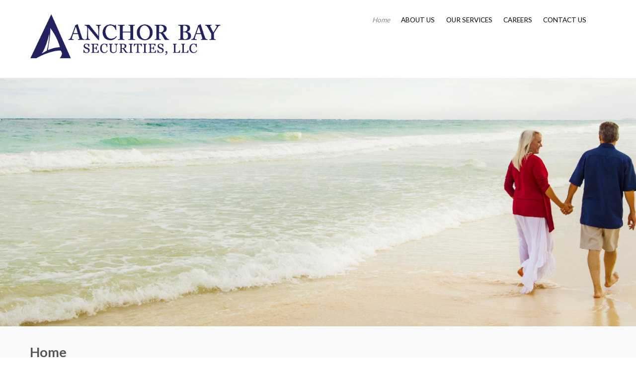

--- FILE ---
content_type: text/html; charset=UTF-8
request_url: http://anchorbaysecurities.com/
body_size: 11110
content:
<!DOCTYPE html>
<html lang="en-US">
<head>
<meta http-equiv="X-UA-Compatible" content="IE=edge">
<meta charset="UTF-8">
<meta name="viewport" content="width=device-width, initial-scale=1">
<link rel="profile" href="https://gmpg.org/xfn/11">
<link rel="pingback" href="http://anchorbaysecurities.com/xmlrpc.php">
<title>ANCHOR BAY SECURITIES, LLC</title>
<meta name='robots' content='noindex, nofollow' />
	<style>img:is([sizes="auto" i], [sizes^="auto," i]) { contain-intrinsic-size: 3000px 1500px }</style>
	<link rel='dns-prefetch' href='//fonts.googleapis.com' />
<link rel="alternate" type="application/rss+xml" title="ANCHOR BAY SECURITIES, LLC &raquo; Feed" href="http://anchorbaysecurities.com/?feed=rss2" />
<link rel="alternate" type="application/rss+xml" title="ANCHOR BAY SECURITIES, LLC &raquo; Comments Feed" href="http://anchorbaysecurities.com/?feed=comments-rss2" />
<script type="text/javascript">
/* <![CDATA[ */
window._wpemojiSettings = {"baseUrl":"https:\/\/s.w.org\/images\/core\/emoji\/16.0.1\/72x72\/","ext":".png","svgUrl":"https:\/\/s.w.org\/images\/core\/emoji\/16.0.1\/svg\/","svgExt":".svg","source":{"concatemoji":"http:\/\/anchorbaysecurities.com\/wp-includes\/js\/wp-emoji-release.min.js?ver=6.8.3"}};
/*! This file is auto-generated */
!function(s,n){var o,i,e;function c(e){try{var t={supportTests:e,timestamp:(new Date).valueOf()};sessionStorage.setItem(o,JSON.stringify(t))}catch(e){}}function p(e,t,n){e.clearRect(0,0,e.canvas.width,e.canvas.height),e.fillText(t,0,0);var t=new Uint32Array(e.getImageData(0,0,e.canvas.width,e.canvas.height).data),a=(e.clearRect(0,0,e.canvas.width,e.canvas.height),e.fillText(n,0,0),new Uint32Array(e.getImageData(0,0,e.canvas.width,e.canvas.height).data));return t.every(function(e,t){return e===a[t]})}function u(e,t){e.clearRect(0,0,e.canvas.width,e.canvas.height),e.fillText(t,0,0);for(var n=e.getImageData(16,16,1,1),a=0;a<n.data.length;a++)if(0!==n.data[a])return!1;return!0}function f(e,t,n,a){switch(t){case"flag":return n(e,"\ud83c\udff3\ufe0f\u200d\u26a7\ufe0f","\ud83c\udff3\ufe0f\u200b\u26a7\ufe0f")?!1:!n(e,"\ud83c\udde8\ud83c\uddf6","\ud83c\udde8\u200b\ud83c\uddf6")&&!n(e,"\ud83c\udff4\udb40\udc67\udb40\udc62\udb40\udc65\udb40\udc6e\udb40\udc67\udb40\udc7f","\ud83c\udff4\u200b\udb40\udc67\u200b\udb40\udc62\u200b\udb40\udc65\u200b\udb40\udc6e\u200b\udb40\udc67\u200b\udb40\udc7f");case"emoji":return!a(e,"\ud83e\udedf")}return!1}function g(e,t,n,a){var r="undefined"!=typeof WorkerGlobalScope&&self instanceof WorkerGlobalScope?new OffscreenCanvas(300,150):s.createElement("canvas"),o=r.getContext("2d",{willReadFrequently:!0}),i=(o.textBaseline="top",o.font="600 32px Arial",{});return e.forEach(function(e){i[e]=t(o,e,n,a)}),i}function t(e){var t=s.createElement("script");t.src=e,t.defer=!0,s.head.appendChild(t)}"undefined"!=typeof Promise&&(o="wpEmojiSettingsSupports",i=["flag","emoji"],n.supports={everything:!0,everythingExceptFlag:!0},e=new Promise(function(e){s.addEventListener("DOMContentLoaded",e,{once:!0})}),new Promise(function(t){var n=function(){try{var e=JSON.parse(sessionStorage.getItem(o));if("object"==typeof e&&"number"==typeof e.timestamp&&(new Date).valueOf()<e.timestamp+604800&&"object"==typeof e.supportTests)return e.supportTests}catch(e){}return null}();if(!n){if("undefined"!=typeof Worker&&"undefined"!=typeof OffscreenCanvas&&"undefined"!=typeof URL&&URL.createObjectURL&&"undefined"!=typeof Blob)try{var e="postMessage("+g.toString()+"("+[JSON.stringify(i),f.toString(),p.toString(),u.toString()].join(",")+"));",a=new Blob([e],{type:"text/javascript"}),r=new Worker(URL.createObjectURL(a),{name:"wpTestEmojiSupports"});return void(r.onmessage=function(e){c(n=e.data),r.terminate(),t(n)})}catch(e){}c(n=g(i,f,p,u))}t(n)}).then(function(e){for(var t in e)n.supports[t]=e[t],n.supports.everything=n.supports.everything&&n.supports[t],"flag"!==t&&(n.supports.everythingExceptFlag=n.supports.everythingExceptFlag&&n.supports[t]);n.supports.everythingExceptFlag=n.supports.everythingExceptFlag&&!n.supports.flag,n.DOMReady=!1,n.readyCallback=function(){n.DOMReady=!0}}).then(function(){return e}).then(function(){var e;n.supports.everything||(n.readyCallback(),(e=n.source||{}).concatemoji?t(e.concatemoji):e.wpemoji&&e.twemoji&&(t(e.twemoji),t(e.wpemoji)))}))}((window,document),window._wpemojiSettings);
/* ]]> */
</script>
<style id='wp-emoji-styles-inline-css' type='text/css'>

	img.wp-smiley, img.emoji {
		display: inline !important;
		border: none !important;
		box-shadow: none !important;
		height: 1em !important;
		width: 1em !important;
		margin: 0 0.07em !important;
		vertical-align: -0.1em !important;
		background: none !important;
		padding: 0 !important;
	}
</style>
<link rel='stylesheet' id='wp-block-library-css' href='http://anchorbaysecurities.com/wp-includes/css/dist/block-library/style.min.css?ver=6.8.3' type='text/css' media='all' />
<style id='classic-theme-styles-inline-css' type='text/css'>
/*! This file is auto-generated */
.wp-block-button__link{color:#fff;background-color:#32373c;border-radius:9999px;box-shadow:none;text-decoration:none;padding:calc(.667em + 2px) calc(1.333em + 2px);font-size:1.125em}.wp-block-file__button{background:#32373c;color:#fff;text-decoration:none}
</style>
<style id='global-styles-inline-css' type='text/css'>
:root{--wp--preset--aspect-ratio--square: 1;--wp--preset--aspect-ratio--4-3: 4/3;--wp--preset--aspect-ratio--3-4: 3/4;--wp--preset--aspect-ratio--3-2: 3/2;--wp--preset--aspect-ratio--2-3: 2/3;--wp--preset--aspect-ratio--16-9: 16/9;--wp--preset--aspect-ratio--9-16: 9/16;--wp--preset--color--black: #000000;--wp--preset--color--cyan-bluish-gray: #abb8c3;--wp--preset--color--white: #ffffff;--wp--preset--color--pale-pink: #f78da7;--wp--preset--color--vivid-red: #cf2e2e;--wp--preset--color--luminous-vivid-orange: #ff6900;--wp--preset--color--luminous-vivid-amber: #fcb900;--wp--preset--color--light-green-cyan: #7bdcb5;--wp--preset--color--vivid-green-cyan: #00d084;--wp--preset--color--pale-cyan-blue: #8ed1fc;--wp--preset--color--vivid-cyan-blue: #0693e3;--wp--preset--color--vivid-purple: #9b51e0;--wp--preset--gradient--vivid-cyan-blue-to-vivid-purple: linear-gradient(135deg,rgba(6,147,227,1) 0%,rgb(155,81,224) 100%);--wp--preset--gradient--light-green-cyan-to-vivid-green-cyan: linear-gradient(135deg,rgb(122,220,180) 0%,rgb(0,208,130) 100%);--wp--preset--gradient--luminous-vivid-amber-to-luminous-vivid-orange: linear-gradient(135deg,rgba(252,185,0,1) 0%,rgba(255,105,0,1) 100%);--wp--preset--gradient--luminous-vivid-orange-to-vivid-red: linear-gradient(135deg,rgba(255,105,0,1) 0%,rgb(207,46,46) 100%);--wp--preset--gradient--very-light-gray-to-cyan-bluish-gray: linear-gradient(135deg,rgb(238,238,238) 0%,rgb(169,184,195) 100%);--wp--preset--gradient--cool-to-warm-spectrum: linear-gradient(135deg,rgb(74,234,220) 0%,rgb(151,120,209) 20%,rgb(207,42,186) 40%,rgb(238,44,130) 60%,rgb(251,105,98) 80%,rgb(254,248,76) 100%);--wp--preset--gradient--blush-light-purple: linear-gradient(135deg,rgb(255,206,236) 0%,rgb(152,150,240) 100%);--wp--preset--gradient--blush-bordeaux: linear-gradient(135deg,rgb(254,205,165) 0%,rgb(254,45,45) 50%,rgb(107,0,62) 100%);--wp--preset--gradient--luminous-dusk: linear-gradient(135deg,rgb(255,203,112) 0%,rgb(199,81,192) 50%,rgb(65,88,208) 100%);--wp--preset--gradient--pale-ocean: linear-gradient(135deg,rgb(255,245,203) 0%,rgb(182,227,212) 50%,rgb(51,167,181) 100%);--wp--preset--gradient--electric-grass: linear-gradient(135deg,rgb(202,248,128) 0%,rgb(113,206,126) 100%);--wp--preset--gradient--midnight: linear-gradient(135deg,rgb(2,3,129) 0%,rgb(40,116,252) 100%);--wp--preset--font-size--small: 13px;--wp--preset--font-size--medium: 20px;--wp--preset--font-size--large: 36px;--wp--preset--font-size--x-large: 42px;--wp--preset--spacing--20: 0.44rem;--wp--preset--spacing--30: 0.67rem;--wp--preset--spacing--40: 1rem;--wp--preset--spacing--50: 1.5rem;--wp--preset--spacing--60: 2.25rem;--wp--preset--spacing--70: 3.38rem;--wp--preset--spacing--80: 5.06rem;--wp--preset--shadow--natural: 6px 6px 9px rgba(0, 0, 0, 0.2);--wp--preset--shadow--deep: 12px 12px 50px rgba(0, 0, 0, 0.4);--wp--preset--shadow--sharp: 6px 6px 0px rgba(0, 0, 0, 0.2);--wp--preset--shadow--outlined: 6px 6px 0px -3px rgba(255, 255, 255, 1), 6px 6px rgba(0, 0, 0, 1);--wp--preset--shadow--crisp: 6px 6px 0px rgba(0, 0, 0, 1);}:where(.is-layout-flex){gap: 0.5em;}:where(.is-layout-grid){gap: 0.5em;}body .is-layout-flex{display: flex;}.is-layout-flex{flex-wrap: wrap;align-items: center;}.is-layout-flex > :is(*, div){margin: 0;}body .is-layout-grid{display: grid;}.is-layout-grid > :is(*, div){margin: 0;}:where(.wp-block-columns.is-layout-flex){gap: 2em;}:where(.wp-block-columns.is-layout-grid){gap: 2em;}:where(.wp-block-post-template.is-layout-flex){gap: 1.25em;}:where(.wp-block-post-template.is-layout-grid){gap: 1.25em;}.has-black-color{color: var(--wp--preset--color--black) !important;}.has-cyan-bluish-gray-color{color: var(--wp--preset--color--cyan-bluish-gray) !important;}.has-white-color{color: var(--wp--preset--color--white) !important;}.has-pale-pink-color{color: var(--wp--preset--color--pale-pink) !important;}.has-vivid-red-color{color: var(--wp--preset--color--vivid-red) !important;}.has-luminous-vivid-orange-color{color: var(--wp--preset--color--luminous-vivid-orange) !important;}.has-luminous-vivid-amber-color{color: var(--wp--preset--color--luminous-vivid-amber) !important;}.has-light-green-cyan-color{color: var(--wp--preset--color--light-green-cyan) !important;}.has-vivid-green-cyan-color{color: var(--wp--preset--color--vivid-green-cyan) !important;}.has-pale-cyan-blue-color{color: var(--wp--preset--color--pale-cyan-blue) !important;}.has-vivid-cyan-blue-color{color: var(--wp--preset--color--vivid-cyan-blue) !important;}.has-vivid-purple-color{color: var(--wp--preset--color--vivid-purple) !important;}.has-black-background-color{background-color: var(--wp--preset--color--black) !important;}.has-cyan-bluish-gray-background-color{background-color: var(--wp--preset--color--cyan-bluish-gray) !important;}.has-white-background-color{background-color: var(--wp--preset--color--white) !important;}.has-pale-pink-background-color{background-color: var(--wp--preset--color--pale-pink) !important;}.has-vivid-red-background-color{background-color: var(--wp--preset--color--vivid-red) !important;}.has-luminous-vivid-orange-background-color{background-color: var(--wp--preset--color--luminous-vivid-orange) !important;}.has-luminous-vivid-amber-background-color{background-color: var(--wp--preset--color--luminous-vivid-amber) !important;}.has-light-green-cyan-background-color{background-color: var(--wp--preset--color--light-green-cyan) !important;}.has-vivid-green-cyan-background-color{background-color: var(--wp--preset--color--vivid-green-cyan) !important;}.has-pale-cyan-blue-background-color{background-color: var(--wp--preset--color--pale-cyan-blue) !important;}.has-vivid-cyan-blue-background-color{background-color: var(--wp--preset--color--vivid-cyan-blue) !important;}.has-vivid-purple-background-color{background-color: var(--wp--preset--color--vivid-purple) !important;}.has-black-border-color{border-color: var(--wp--preset--color--black) !important;}.has-cyan-bluish-gray-border-color{border-color: var(--wp--preset--color--cyan-bluish-gray) !important;}.has-white-border-color{border-color: var(--wp--preset--color--white) !important;}.has-pale-pink-border-color{border-color: var(--wp--preset--color--pale-pink) !important;}.has-vivid-red-border-color{border-color: var(--wp--preset--color--vivid-red) !important;}.has-luminous-vivid-orange-border-color{border-color: var(--wp--preset--color--luminous-vivid-orange) !important;}.has-luminous-vivid-amber-border-color{border-color: var(--wp--preset--color--luminous-vivid-amber) !important;}.has-light-green-cyan-border-color{border-color: var(--wp--preset--color--light-green-cyan) !important;}.has-vivid-green-cyan-border-color{border-color: var(--wp--preset--color--vivid-green-cyan) !important;}.has-pale-cyan-blue-border-color{border-color: var(--wp--preset--color--pale-cyan-blue) !important;}.has-vivid-cyan-blue-border-color{border-color: var(--wp--preset--color--vivid-cyan-blue) !important;}.has-vivid-purple-border-color{border-color: var(--wp--preset--color--vivid-purple) !important;}.has-vivid-cyan-blue-to-vivid-purple-gradient-background{background: var(--wp--preset--gradient--vivid-cyan-blue-to-vivid-purple) !important;}.has-light-green-cyan-to-vivid-green-cyan-gradient-background{background: var(--wp--preset--gradient--light-green-cyan-to-vivid-green-cyan) !important;}.has-luminous-vivid-amber-to-luminous-vivid-orange-gradient-background{background: var(--wp--preset--gradient--luminous-vivid-amber-to-luminous-vivid-orange) !important;}.has-luminous-vivid-orange-to-vivid-red-gradient-background{background: var(--wp--preset--gradient--luminous-vivid-orange-to-vivid-red) !important;}.has-very-light-gray-to-cyan-bluish-gray-gradient-background{background: var(--wp--preset--gradient--very-light-gray-to-cyan-bluish-gray) !important;}.has-cool-to-warm-spectrum-gradient-background{background: var(--wp--preset--gradient--cool-to-warm-spectrum) !important;}.has-blush-light-purple-gradient-background{background: var(--wp--preset--gradient--blush-light-purple) !important;}.has-blush-bordeaux-gradient-background{background: var(--wp--preset--gradient--blush-bordeaux) !important;}.has-luminous-dusk-gradient-background{background: var(--wp--preset--gradient--luminous-dusk) !important;}.has-pale-ocean-gradient-background{background: var(--wp--preset--gradient--pale-ocean) !important;}.has-electric-grass-gradient-background{background: var(--wp--preset--gradient--electric-grass) !important;}.has-midnight-gradient-background{background: var(--wp--preset--gradient--midnight) !important;}.has-small-font-size{font-size: var(--wp--preset--font-size--small) !important;}.has-medium-font-size{font-size: var(--wp--preset--font-size--medium) !important;}.has-large-font-size{font-size: var(--wp--preset--font-size--large) !important;}.has-x-large-font-size{font-size: var(--wp--preset--font-size--x-large) !important;}
:where(.wp-block-post-template.is-layout-flex){gap: 1.25em;}:where(.wp-block-post-template.is-layout-grid){gap: 1.25em;}
:where(.wp-block-columns.is-layout-flex){gap: 2em;}:where(.wp-block-columns.is-layout-grid){gap: 2em;}
:root :where(.wp-block-pullquote){font-size: 1.5em;line-height: 1.6;}
</style>
<link rel='stylesheet' id='wpos-slick-style-css' href='http://anchorbaysecurities.com/wp-content/plugins/wp-slick-slider-and-image-carousel/assets/css/slick.css?ver=3.7.6' type='text/css' media='all' />
<link rel='stylesheet' id='wpsisac-public-style-css' href='http://anchorbaysecurities.com/wp-content/plugins/wp-slick-slider-and-image-carousel/assets/css/wpsisac-public.css?ver=3.7.6' type='text/css' media='all' />
<link rel='stylesheet' id='flat-responsive-bootstrap-css' href='http://anchorbaysecurities.com/wp-content/themes/flat-responsive/css/bootstrap.min.css?ver=2025-11-09%2004:41:06' type='text/css' media='all' />
<link rel='stylesheet' id='font-awesome-css' href='http://anchorbaysecurities.com/wp-content/plugins/elementor/assets/lib/font-awesome/css/font-awesome.min.css?ver=4.7.0' type='text/css' media='all' />
<link rel='stylesheet' id='flat_responsive_menu_css-css' href='http://anchorbaysecurities.com/wp-content/themes/flat-responsive/css/navmenu.css?ver=2025-11-09%2004:41:06' type='text/css' media='all' />
<link rel='stylesheet' id='flat_responsive-style-css' href='http://anchorbaysecurities.com/wp-content/themes/flat-responsive/style.css?ver=2025-11-09%2004:41:06' type='text/css' media='all' />
<link rel='stylesheet' id='flat_responsive-open-sans-css' href='//fonts.googleapis.com/css?family=Open+Sans%3A400%2C700%2C600&#038;ver=6.8.3' type='text/css' media='all' />
<link rel='stylesheet' id='flat_responsive-lato-css' href='//fonts.googleapis.com/css?family=Lato%3A400%2C700%2C900&#038;ver=6.8.3' type='text/css' media='all' />
<link rel='stylesheet' id='elementor-icons-css' href='http://anchorbaysecurities.com/wp-content/plugins/elementor/assets/lib/eicons/css/elementor-icons.min.css?ver=5.44.0' type='text/css' media='all' />
<link rel='stylesheet' id='elementor-frontend-css' href='http://anchorbaysecurities.com/wp-content/plugins/elementor/assets/css/frontend.min.css?ver=3.32.5' type='text/css' media='all' />
<link rel='stylesheet' id='elementor-post-8653-css' href='http://anchorbaysecurities.com/wp-content/uploads/elementor/css/post-8653.css?ver=1762436481' type='text/css' media='all' />
<link rel='stylesheet' id='widget-heading-css' href='http://anchorbaysecurities.com/wp-content/plugins/elementor/assets/css/widget-heading.min.css?ver=3.32.5' type='text/css' media='all' />
<link rel='stylesheet' id='elementor-post-8552-css' href='http://anchorbaysecurities.com/wp-content/uploads/elementor/css/post-8552.css?ver=1762436482' type='text/css' media='all' />
<link rel='stylesheet' id='elementor-gf-local-roboto-css' href='http://anchorbaysecurities.com/wp-content/uploads/elementor/google-fonts/css/roboto.css?ver=1755116869' type='text/css' media='all' />
<link rel='stylesheet' id='elementor-gf-local-robotoslab-css' href='http://anchorbaysecurities.com/wp-content/uploads/elementor/google-fonts/css/robotoslab.css?ver=1755116875' type='text/css' media='all' />
<script type="text/javascript" src="http://anchorbaysecurities.com/wp-includes/js/jquery/jquery.min.js?ver=3.7.1" id="jquery-core-js"></script>
<script type="text/javascript" src="http://anchorbaysecurities.com/wp-includes/js/jquery/jquery-migrate.min.js?ver=3.4.1" id="jquery-migrate-js"></script>
<link rel="https://api.w.org/" href="http://anchorbaysecurities.com/index.php?rest_route=/" /><link rel="alternate" title="JSON" type="application/json" href="http://anchorbaysecurities.com/index.php?rest_route=/wp/v2/pages/8552" /><link rel="EditURI" type="application/rsd+xml" title="RSD" href="http://anchorbaysecurities.com/xmlrpc.php?rsd" />
<link rel="canonical" href="http://anchorbaysecurities.com/" />
<link rel='shortlink' href='http://anchorbaysecurities.com/' />
<link rel="alternate" title="oEmbed (JSON)" type="application/json+oembed" href="http://anchorbaysecurities.com/index.php?rest_route=%2Foembed%2F1.0%2Fembed&#038;url=http%3A%2F%2Fanchorbaysecurities.com%2F" />
<link rel="alternate" title="oEmbed (XML)" type="text/xml+oembed" href="http://anchorbaysecurities.com/index.php?rest_route=%2Foembed%2F1.0%2Fembed&#038;url=http%3A%2F%2Fanchorbaysecurities.com%2F&#038;format=xml" />
<style type="text/css">
body {
	font-size: 100%; 
	background-color:; 
}
h1, 
h1 a {
	color: ;
	font-size: ;
}
h2,
h2 a {
	color: ; 
	font-size: ;
}
h3,
h3 a {
	color: ; 
	font-size: ;
}
h4,
h4 a {
	color: ; 
	font-size: ;
}
h5,
h5 a {
	color: ; 
	font-size: ;
}
h6,
h6 a {
	color: ; 
	font-size: ;
}
p, 
p a {
	color: ; 
	font-size: ;
}
a {
	color: ; 
	font-size: ;
}
a:hover, 
a:focus,
a:visited {
	color: ;
}
li {
	color: ; 
	font-size: ;
}
.btn,
.btn1,
.btn1, 
.btn a {
	color: !important; 
	background-color: ;
}
.btn:hover, 
.btn:focus, 
.btn a:hover, 
.btn a:focus, 
.btn a:visited {
	color: ; 
	background-color: ;
}
.btn1:hover, 
.btn1:focus, 
.btn1 a:hover, 
.btn1 a:focus, 
.btn1 a:visited {
	color: ; 
	background-color: ;
}
/*
=================================================
Header Top Customizer Color
=================================================
*/
.flat_responsive_top {
	background-color:; 
	color:;
}
#social-icons ul li a,
#social-icons ul li a,
#social-icons ul li a,
#social-icons ul li a {
	background-color:!important; 
	color:!important; 
}
#social-icons ul li a:hover,
#social-icons ul li a:hover,
#social-icons ul li a:hover,
#social-icons ul li a:hover {
	background-color:!important; 
	color:!important; 
}
.secondary_menu,
.secondary_menu_middle {
	background-color:; 
}
/*
=================================================
Menu Coloring
=================================================
*/
ul.navmenu  > li >  a,
ul.navmenu1  > li >  a, 
ul.navmenu2 > li >  a,
ul.mobilemenu > li > a {
	background-color:; 
	color:; 
}
ul.navmenu > li > a:hover, 
ul.navmenu > li > a:focus, 
ul.navmenu > li > a:active, 
ul.navmenu1 > li > a:hover, 
ul.navmenu1 > li > a:focus, 
ul.navmenu1 > li > a:active, 
ul.navmenu2 > li > a:hover, 
ul.navmenu2 > li > a:focus, 
ul.navmenu2 > li > a:active, 
ul.mobilemenu > li > a:hover,	
ul.mobilemenu > li > a:focus, 
ul.mobilemenu > li > a:active {
	background-color:; 
	color:; 
}
.navmenu .current_page_item > a, 
.navmenu .current_page_ancestor > a, 
.navmenu .current-menu-item > a, 
.navmenu .current-menu-ancestor > a,
.navmenu1 .current_page_item > a, 
.navmenu1 .current_page_ancestor > a, 
.navmenu1 .current-menu-item > a, 
.navmenu1 .current-menu-ancestor > a,
.navmenu2 .current_page_item > a, 
.navmenu2 .current_page_ancestor > a, 
.navmenu2 .current-menu-item > a, 
.navmenu2 .current-menu-ancestor > a,
.mobilemenu .current_page_item > a, 
.mobilemenu .current_page_ancestor > a, 
.mobilemenu .current-menu-item > a, 
.mobilemenu .current-menu-ancestor > a {
	background-color: ; 
	color: ;
}
ul.navmenu ul.sub-menu,
ul.navmenu1 ul.sub-menu,
ul.navmenu2 ul.sub-menu, 
ul.mobilemenu ul.sub-menu {
	background-color: ; 
	border-bottom-color:;
	border-right-color:;
	border-left-color:;
}
ul.navmenu ul.sub-menu:before,
ul.navmenu1 ul.sub-menu:before,
ul.navmenu2 ul.sub-menu:before {
	border-bottom-color: ; 
	border-top-color: }
ul.navmenu ul.sub-menu > li,
ul.navmenu1 ul.sub-menu > li,
ul.navmenu2 ul.sub-menu > li {
	border-bottom-color: ; 
}
ul.navmenu > li:hover > a,
ul.navmenu1 > li:hover > a,
ul.navmenu2 > li:hover > a {
	background-color: ;
}
ul.navmenu ul.sub-menu > li > a,
ul.navmenu1 ul.sub-menu > li > a,
ul.navmenu2 ul.sub-menu > li > a, 
ul.mobilemenu ul.sub-menu > li > a {
	color:;
}
ul.navmenu ul.sub-menu .current_page_item > a, 
ul.navmenu ul.sub-menu .current_page_ancestor > a, 
ul.navmenu ul.sub-menu .current-menu-item > a, 
ul.navmenu ul.sub-menu .current-menu-ancestor > a, 
ul.navmenu1 ul.sub-menu .current_page_item > a, 
ul.navmenu1 ul.sub-menu .current_page_ancestor > a, 
ul.navmenu1 ul.sub-menu .current-menu-item > a, 
ul.navmenu1 ul.sub-menu .current-menu-ancestor > a, 
ul.navmenu2 ul.sub-menu .current_page_item > a, 
ul.navmenu2 ul.sub-menu .current_page_ancestor > a, 
ul.navmenu2 ul.sub-menu .current-menu-item > a, 
ul.navmenu2 ul.sub-menu .current-menu-ancestor > a,  
ul.mobilemenu ul.sub-menu .current_page_item > a, 
ul.mobilemenu ul.sub-menu .current_page_ancestor > a, 
ul.mobilemenu ul.sub-menu .current-menu-item > a, 
ul.mobilemenu ul.sub-menu .current-menu-ancestor > a {
	background-color:!important; 
	color:;
}
ul.navmenu ul.sub-menu > li > a:hover,
ul.navmenu ul.sub-menu > li > a:focus, 
ul.navmenu ul.sub-menu > li > a:active, 
ul.navmenu1 ul.sub-menu > li > a:hover, 
ul.navmenu1 ul.sub-menu > li > a:focus, 
ul.navmenu1 ul.sub-menu > li > a:active, 
ul.navmenu2 ul.sub-menu > li > a:hover, 
ul.navmenu2 ul.sub-menu > li > a:focus, 
ul.navmenu2 ul.sub-menu > li > a:active, 
ul.navmenu3 ul.sub-menu > li > a:hover, 
ul.navmenu3 ul.sub-menu > li > a:focus, 
ul.navmenu3 ul.sub-menu > li > a:active, 
ul.navmenu4 ul.sub-menu > li > a:hover, 
ul.navmenu4 ul.sub-menu > li > a:focus, 
ul.navmenu4 ul.sub-menu > li > a:active, 
ul.mobilemenu ul.sub-menu > li > a:hover, 
ul.mobilemenu ul.sub-menu > li > a:focus,
ul.mobilemenu ul.sub-menu > li > a:active {
	background-color:!important; 
	color:;
}
ul.navmenu ul.sub-menu > li  {
	border-bottom-color:;
}

.flat_responsive_footer {background-color:#fafafa; color: ;}
.flat_responsive_footer p {color: ;}
.bottom_widget {background-color:#ffffff; color:;}
.bottom_widget a, .bottom_widget h3, .bottom_widget h1, .bottom_widget h2, .bottom_widget h4, .bottom_widget h5, .bottom_widget h6, .bottom_widget p, .bottom_widget li, .bottom_widget div, .bottom_widget span {color:;}
.content_bottom {background-color:#ffffff;}
.widget_inset_bottom {background-color:#ffffff;}
.widget_inset_bottom1 {background-color:;}
.left_sidebar {background-color:;}
.right_sidebar {background-color:#ffffff;}
.fr-content {background-color:;}
.flat_responsive_widgets_insettop1 {background-color:;}
.fr_widgets_insettop {background-color:;}
.flat_responsive_top_widgets {background-color:;}
.fr_widgets_cta {background-color:;}
.fr-breadcrumbs-wrapper {background-color:;}
/*.flat_responsive_header {background-color:; }*/

/*site title */
#fr-site-title a {color:;}
#fr-logo-group, #fr-text-group {padding: 20px 0px 30px 0px}
            
/*Navmenu Customizer */



	#secondary-nav .nav-menu li a, #secondary-nav .nav-menu li.home a {color:#ffffff;}
	#secondary-nav .nav-menu li a:hover {color:#6c603c;}
	#secondary-nav ul.nav-menu ul a,#secondary-nav .nav-menu ul ul a {color: #ffffff;}
	#secondary-nav ul.nav-menu ul a:hover,#secondary-nav .nav-menu ul ul a:hover,#secondary-nav .nav-menu .current_page_item > a,#secondary-nav .nav-menu .current_page_ancestor > a,#secondary-nav .nav-menu .current-menu-item > a,#secondary-nav .nav-menu .current-menu-ancestor > a {color:#6c603c;}			
	#secondary-nav ul.sub-menu .current_page_item > a,#secondary-nav ul.sub-menu .current_page_ancestor > a,#secondary-nav ul.sub-menu .current-menu-item > a,#secondary-nav ul.sub-menu .current-menu-ancestor > a {background-color: #d7c58c;}						
	#secondary-nav ul.nav-menu li:hover > ul,#secondary-nav .nav-menu ul li:hover > ul {background-color: #c6b274;border-color:#707070;}			
	#secondary-nav ul.nav-menu li:hover > ul li:hover {background-color: #d7c58c;}			
	.fr-breadcrumbs-wrapper span {color:;}
	.fr-breadcrumbs-wrapper span  a {color:;}
	.fr-breadcrumbs-wrapper span  a:hover {color:;}
	.wsb_primary {background-color: !important;}
	
	.wsb_primary:hover, .wsb_primary:focus {background-color: !important;}
	.added_to_cart:hover, .added_to_cart:focus {background-color: !important;}
	.wsb_secondary {background-color: !important;}
	.wsb_secondary:hover, .wsb_secondary:focus {background-color: !important;}
	
	.woocommerce_product_title {color: !important;}

	
	ul.header_extra ul {height:; margin:; background-color:;}
	ul.header_extra li {color:}
	ul.header_extra ul li .form-control {border-color:}
	.flat_responsive_header.center .flat_responsive_menu_secondary {background-color:;}
</style>
    <script type="text/javascript">
    (function ( $ ) {
        $(document).ready(function() {
            var active = 0;
            if (active == 1 ) {
                $(window).scroll(function() {
                    if ($(window).scrollTop() > 180) {
	                    $(".flat_responsive_header").css({
	                    	"position":"fixed", 
	                    	"right":"0px",
	                    	 "left":"0px", 
	                    	 "top": "0px",
	                    	 "z-index":"1080", 
	                    	 'box-shadow': '0.5px 0.5px 0.5px #EAEAEA'
	                    });
	                   

                    } else {
                        $(".flat_responsive_header").css({
                        	"position":"relative"
                        });
                    }

                });
            }
        });
    })(jQuery);;        

    </script> 
<meta name="generator" content="Elementor 3.32.5; features: additional_custom_breakpoints; settings: css_print_method-external, google_font-enabled, font_display-auto">
			<style>
				.e-con.e-parent:nth-of-type(n+4):not(.e-lazyloaded):not(.e-no-lazyload),
				.e-con.e-parent:nth-of-type(n+4):not(.e-lazyloaded):not(.e-no-lazyload) * {
					background-image: none !important;
				}
				@media screen and (max-height: 1024px) {
					.e-con.e-parent:nth-of-type(n+3):not(.e-lazyloaded):not(.e-no-lazyload),
					.e-con.e-parent:nth-of-type(n+3):not(.e-lazyloaded):not(.e-no-lazyload) * {
						background-image: none !important;
					}
				}
				@media screen and (max-height: 640px) {
					.e-con.e-parent:nth-of-type(n+2):not(.e-lazyloaded):not(.e-no-lazyload),
					.e-con.e-parent:nth-of-type(n+2):not(.e-lazyloaded):not(.e-no-lazyload) * {
						background-image: none !important;
					}
				}
			</style>
			<style type="text/css" id="custom-background-css">
body.custom-background { background-color: #ffffff; }
</style>
	<link rel="icon" href="http://anchorbaysecurities.com/wp-content/uploads/2024/04/cropped-Horizontal-ABC-Logo-white-bg-01-32x32.png" sizes="32x32" />
<link rel="icon" href="http://anchorbaysecurities.com/wp-content/uploads/2024/04/cropped-Horizontal-ABC-Logo-white-bg-01-192x192.png" sizes="192x192" />
<link rel="apple-touch-icon" href="http://anchorbaysecurities.com/wp-content/uploads/2024/04/cropped-Horizontal-ABC-Logo-white-bg-01-180x180.png" />
<meta name="msapplication-TileImage" content="http://anchorbaysecurities.com/wp-content/uploads/2024/04/cropped-Horizontal-ABC-Logo-white-bg-01-270x270.png" />
		<style type="text/css" id="wp-custom-css">
			.fr_widgets_bottom_widget{
	background-color: #FAFAFA;
}

.fr_widgets_cta{
	display: none;
}

.entry-title{
	display:none;
}

.flat_responsive_footer {
	display:none;
}

#footertext {
  background-color: #FAFAFA;
  text-align: center;
	text-decoration-color: #000000;
}

/* unvisited link */
#footertext a:link {
  color: blue;
}

/* visited link */
#footertext a:visited {
  color: green;
}

/* mouse over link */
#footertext a:hover {
  color: red;
}

/* selected link */
#footertext a:active {
  color: blue;
}		</style>
		</head>
<body class="home wp-singular page-template-default page page-id-8552 custom-background wp-theme-flat-responsive elementor-default elementor-kit-8653 elementor-page elementor-page-8552">

                <div class="flat_responsive_move_to_top"> 
                <i class="fa fa-arrow-up"></i>
            </div>  
        <div id="fr-wrapper" style="border-color:#000000;">        <div class="flat_responsive_header header_one" style="background-color:;"><!--Header Starts Here-->
            <div class="container">
                    <div class="flat_responsive_logo"><!--Logo Starts Here -->
        
			
			<div id="fr-logo-group">
				<a href="http://anchorbaysecurities.com/" title="ANCHOR BAY SECURITIES, LLC" rel="home">
					<img  class="img-responsive" src="http://anchorbaysecurities.com/wp-content/uploads/2024/04/ABS-Logo-Horizontal.png" alt="ANCHOR BAY SECURITIES, LLC"/>
				</a>
			</div>
						 
		

    </div><!--End of Logo Here -->
                      
    <div class="flat_responsive_menus">
            <div class="flat_responsive_menu"><!--Primary Navigation Starts Here -->
                <ul id="menu-home-nav" class="navmenu"><li id="menu-item-8556" class="menu-item menu-item-type-custom menu-item-object-custom current-menu-item current_page_item menu-item-home menu-item-8556"><a href="http://anchorbaysecurities.com" aria-current="page">Home</a></li>
<li id="menu-item-34" class="menu-item menu-item-type-post_type menu-item-object-page menu-item-has-children menu-item-34"><a href="http://anchorbaysecurities.com/?page_id=27">ABOUT US</a>
<ul class="sub-menu">
	<li id="menu-item-8602" class="menu-item menu-item-type-post_type menu-item-object-page menu-item-8602"><a href="http://anchorbaysecurities.com/?page_id=8594">Management Team</a></li>
	<li id="menu-item-8697" class="menu-item menu-item-type-post_type menu-item-object-page menu-item-8697"><a href="http://anchorbaysecurities.com/?page_id=55">Client Focused Approach</a></li>
	<li id="menu-item-8603" class="menu-item menu-item-type-post_type menu-item-object-page menu-item-8603"><a href="http://anchorbaysecurities.com/?page_id=8596">The Frugal Investor</a></li>
</ul>
</li>
<li id="menu-item-35" class="menu-item menu-item-type-post_type menu-item-object-page menu-item-has-children menu-item-35"><a href="http://anchorbaysecurities.com/?page_id=29">OUR SERVICES</a>
<ul class="sub-menu">
	<li id="menu-item-8714" class="menu-item menu-item-type-post_type menu-item-object-page menu-item-8714"><a href="http://anchorbaysecurities.com/?page_id=8710">Retirement Planning</a></li>
	<li id="menu-item-8722" class="menu-item menu-item-type-post_type menu-item-object-page menu-item-8722"><a href="http://anchorbaysecurities.com/?page_id=8720">College Planning</a></li>
	<li id="menu-item-8713" class="menu-item menu-item-type-post_type menu-item-object-page menu-item-8713"><a href="http://anchorbaysecurities.com/?page_id=8709">Mutual Funds</a></li>
	<li id="menu-item-8711" class="menu-item menu-item-type-post_type menu-item-object-page menu-item-8711"><a href="http://anchorbaysecurities.com/?page_id=8636">Annuities &#038; Insurance</a></li>
	<li id="menu-item-8730" class="menu-item menu-item-type-post_type menu-item-object-page menu-item-8730"><a href="http://anchorbaysecurities.com/?page_id=8729">Education</a></li>
</ul>
</li>
<li id="menu-item-37" class="menu-item menu-item-type-post_type menu-item-object-page menu-item-37"><a href="http://anchorbaysecurities.com/?page_id=31">CAREERS</a></li>
<li id="menu-item-39" class="menu-item menu-item-type-post_type menu-item-object-page menu-item-39"><a href="http://anchorbaysecurities.com/?page_id=33">CONTACT US</a></li>
</ul>            </div>
            
                        </div>
                    <a class="toggle_button_flat_responsive_menu"></a>
    <div style="background-color:#fff">
        <ul id="menu-home-nav-1" class="mobilemenu"><li class="menu-item menu-item-type-custom menu-item-object-custom current-menu-item current_page_item menu-item-home menu-item-8556"><a href="http://anchorbaysecurities.com" aria-current="page">Home</a></li>
<li class="menu-item menu-item-type-post_type menu-item-object-page menu-item-has-children menu-item-34"><a href="http://anchorbaysecurities.com/?page_id=27">ABOUT US</a>
<ul class="sub-menu">
	<li class="menu-item menu-item-type-post_type menu-item-object-page menu-item-8602"><a href="http://anchorbaysecurities.com/?page_id=8594">Management Team</a></li>
	<li class="menu-item menu-item-type-post_type menu-item-object-page menu-item-8697"><a href="http://anchorbaysecurities.com/?page_id=55">Client Focused Approach</a></li>
	<li class="menu-item menu-item-type-post_type menu-item-object-page menu-item-8603"><a href="http://anchorbaysecurities.com/?page_id=8596">The Frugal Investor</a></li>
</ul>
</li>
<li class="menu-item menu-item-type-post_type menu-item-object-page menu-item-has-children menu-item-35"><a href="http://anchorbaysecurities.com/?page_id=29">OUR SERVICES</a>
<ul class="sub-menu">
	<li class="menu-item menu-item-type-post_type menu-item-object-page menu-item-8714"><a href="http://anchorbaysecurities.com/?page_id=8710">Retirement Planning</a></li>
	<li class="menu-item menu-item-type-post_type menu-item-object-page menu-item-8722"><a href="http://anchorbaysecurities.com/?page_id=8720">College Planning</a></li>
	<li class="menu-item menu-item-type-post_type menu-item-object-page menu-item-8713"><a href="http://anchorbaysecurities.com/?page_id=8709">Mutual Funds</a></li>
	<li class="menu-item menu-item-type-post_type menu-item-object-page menu-item-8711"><a href="http://anchorbaysecurities.com/?page_id=8636">Annuities &#038; Insurance</a></li>
	<li class="menu-item menu-item-type-post_type menu-item-object-page menu-item-8730"><a href="http://anchorbaysecurities.com/?page_id=8729">Education</a></li>
</ul>
</li>
<li class="menu-item menu-item-type-post_type menu-item-object-page menu-item-37"><a href="http://anchorbaysecurities.com/?page_id=31">CAREERS</a></li>
<li class="menu-item menu-item-type-post_type menu-item-object-page menu-item-39"><a href="http://anchorbaysecurities.com/?page_id=33">CONTACT US</a></li>
</ul>    </div>
            </div>
   </div>     
                    <aside id="fr-banner" class="fr_responsive_banner" style="background-color: #c6b274; background-image: url(http://anchorbaysecurities.com/wp-content/uploads/2020/07/iStock_000020291915XLarge-RETOUCHED-2.png); color: #ffffff;">
            </aside>

<!--End of Style Store Banner-->
   <div class="fr_widgets_cta">
    <div class="container">
        <div class="row">
            <div class="col-md-12">
            	<div style="text-align:center;">
                <h2 class="home_page_title">
                	Get Your Business Started With Flat Responsive                </h2>
                    <p>
                    	Use Flat Responsive theme to create your business website as it is SEO optimized. 
                    	<br> Enjoy the flexibility in design and functionality provided by this theme.</p>
                    <a href="https://www.styledthemes.com/themes/flat-responsive/?utm_source=FreeThemes&utm_medium=demoContent&utm_campaign=Flat_Responsive" class="btn">Get Theme</a>
                </div>
            </div>
        </div>
    </div>
</div>


<section id="fr-content-area" class="fr-contents" role="main">
    <div class="container">
        <div class="row">    
			<div class="col-md-8">
				        
                    
<article id="post-8552" class="post-8552 page type-page status-publish hentry">

	        <header class="entry-header">
          <h1 class="entry-title">Home                    
          <span class="fr-divider-dotline" style="border-color:#e2e5e7;"><span class="fr-dot" style="background-color:#e2e5e7;"></span></span>          
          </h1>
        </header><!-- .entry-header -->
        
	    
        
	<div class="entry-content">
				<div data-elementor-type="wp-page" data-elementor-id="8552" class="elementor elementor-8552">
						<section class="elementor-section elementor-top-section elementor-element elementor-element-063c2af elementor-section-boxed elementor-section-height-default elementor-section-height-default" data-id="063c2af" data-element_type="section">
						<div class="elementor-container elementor-column-gap-default">
					<div class="elementor-column elementor-col-100 elementor-top-column elementor-element elementor-element-5912c7d" data-id="5912c7d" data-element_type="column">
			<div class="elementor-widget-wrap elementor-element-populated">
						<div class="elementor-element elementor-element-3e7216c elementor-widget elementor-widget-heading" data-id="3e7216c" data-element_type="widget" data-widget_type="heading.default">
				<div class="elementor-widget-container">
					<h3 class="elementor-heading-title elementor-size-default"><h3 style="font-family: lato, sans-serif">Achieving your financial goals isn't about taking chances. It's about continuing to take a disciplined approach to investing.</h3></h3>				</div>
				</div>
					</div>
		</div>
					</div>
		</section>
				<section class="elementor-section elementor-top-section elementor-element elementor-element-672eaa49 elementor-section-boxed elementor-section-height-default elementor-section-height-default" data-id="672eaa49" data-element_type="section">
						<div class="elementor-container elementor-column-gap-default">
					<div class="elementor-column elementor-col-100 elementor-top-column elementor-element elementor-element-670fd0f9" data-id="670fd0f9" data-element_type="column">
			<div class="elementor-widget-wrap elementor-element-populated">
						<div class="elementor-element elementor-element-4a6c2d52 elementor-widget elementor-widget-text-editor" data-id="4a6c2d52" data-element_type="widget" data-widget_type="text-editor.default">
				<div class="elementor-widget-container">
									<p></p>
<p> You should re-evaluate your objectives in light of current economic conditions, while keeping in mind that markets have historically withstood the test of time. With a sound financial plan, there should be no wholesale changes in your long-term strategy.</p>
<p></p>
<p></p>
<p>One thing you may want to do is to take a fresh look at your tolerance for risk in this climate. It is important to consider your short &#8211; and long-term goals, and adjust your portfolio according to your time horizons. As always, review your portfolio on a regular basis. Take this opportunity to discuss your asset allocation and diversification strategy. The investment professionals at Anchor Bay Securities, LLC are here to assist you with all of these issues.</p>
<p></p>								</div>
				</div>
					</div>
		</div>
					</div>
		</section>
				</div>
		        
			</div><!-- .entry-content -->
	</article><!-- #post-## -->
        
                            
                			</div>
          
            <div class="col-md-4 left_sidebar">
                <aside id="fr-right" role="complementary">
                                    </aside>
            </div>
            
    	</div><!-- #main -->
	</div><!-- #primary -->
</section>


   <!--   If we get this far, we have widgets. Let do this.
 -->
<div class="fr_widgets_bottom_widget">
    <div class="container">
        <div class="row">              
        	<div id="bottom1" class="col-md-12" role="complementary">
                <div id="text-7" class="widget widget_text">			<div class="textwidget"></div>
		</div>            </div><!-- #top1 -->

            <div id="bottom2" class="col-md-12" role="complementary">
                            </div><!-- #top2 -->          

            <div id="bottom3" class="col-md-12" role="complementary">
                            </div><!-- #top3 -->

            <div id="bottom4" class="col-md-12" role="complementary">
                            </div><!-- #top4 -->
        </div>
    </div>
</div>


<div class="flat_responsive_footer">
	<div class="container">
		<div class="row">
            <div class="col-md-12">
                        </div>
            <div class="col-md-12">
                            </div>
            <div class="col-md-12">
                <div class="copyright">
                <p>                     Copyright &copy; 
                    2025 <strong></strong>
                                    </p>
                </div>
            </div>

            
        </div>
    </div>
</div>

<div id="footertext">
©Copyright 2024 Anchor Bay Securities, LLC. All rights reserved. Member <a href="https://www.finra.org/#/"target="_blank">FINRA</a>. Member <a href="https://www.sipc.org/" target="_blank">SIPC</a>.<a href="http://www.msrb.org/"target="_blank"> MSRB</a> Registered.
<a href="http://anchorbaysecurities.com/?page_id=8750"target="_blank">State of California Required Disclosure</a> | <a href="http://anchorbaysecurities.com/?page_id=8748"target="_blank"> Legal Disclaimer</a> | <a href="http://anchorbaysecurities.com/wp-content/uploads/2024/05/ABS-Privacy-Policy-2024.pdf" target="_blank">Privacy Policy</a> | <a href="http://anchorbaysecurities.com/wp-content/uploads/2024/05/ABS-Form-CRS-4.25.24.pdf">Form CRS</a>
</div>			<script>
				const lazyloadRunObserver = () => {
					const lazyloadBackgrounds = document.querySelectorAll( `.e-con.e-parent:not(.e-lazyloaded)` );
					const lazyloadBackgroundObserver = new IntersectionObserver( ( entries ) => {
						entries.forEach( ( entry ) => {
							if ( entry.isIntersecting ) {
								let lazyloadBackground = entry.target;
								if( lazyloadBackground ) {
									lazyloadBackground.classList.add( 'e-lazyloaded' );
								}
								lazyloadBackgroundObserver.unobserve( entry.target );
							}
						});
					}, { rootMargin: '200px 0px 200px 0px' } );
					lazyloadBackgrounds.forEach( ( lazyloadBackground ) => {
						lazyloadBackgroundObserver.observe( lazyloadBackground );
					} );
				};
				const events = [
					'DOMContentLoaded',
					'elementor/lazyload/observe',
				];
				events.forEach( ( event ) => {
					document.addEventListener( event, lazyloadRunObserver );
				} );
			</script>
			<script type="text/javascript" src="http://anchorbaysecurities.com/wp-includes/js/jquery/ui/core.min.js?ver=1.13.3" id="jquery-ui-core-js"></script>
<script type="text/javascript" src="http://anchorbaysecurities.com/wp-includes/js/jquery/ui/accordion.min.js?ver=1.13.3" id="jquery-ui-accordion-js"></script>
<script type="text/javascript" src="http://anchorbaysecurities.com/wp-includes/js/jquery/ui/progressbar.min.js?ver=1.13.3" id="jquery-ui-progressbar-js"></script>
<script type="text/javascript" src="http://anchorbaysecurities.com/wp-includes/js/jquery/ui/tabs.min.js?ver=1.13.3" id="jquery-ui-tabs-js"></script>
<script type="text/javascript" src="http://anchorbaysecurities.com/wp-content/themes/flat-responsive/js/flat_responsive-bootstrap.min.js?ver=2025-11-09%2004:41:06" id="woocommerce-zoom-js"></script>
<script type="text/javascript" src="http://anchorbaysecurities.com/wp-content/themes/flat-responsive/js/flat_responsive_extras.js?ver=2025-11-09%2004:41:06" id="flat_responsive_extras-js"></script>
<script type="text/javascript" src="http://anchorbaysecurities.com/wp-content/plugins/elementor/assets/js/webpack.runtime.min.js?ver=3.32.5" id="elementor-webpack-runtime-js"></script>
<script type="text/javascript" src="http://anchorbaysecurities.com/wp-content/plugins/elementor/assets/js/frontend-modules.min.js?ver=3.32.5" id="elementor-frontend-modules-js"></script>
<script type="text/javascript" id="elementor-frontend-js-before">
/* <![CDATA[ */
var elementorFrontendConfig = {"environmentMode":{"edit":false,"wpPreview":false,"isScriptDebug":false},"i18n":{"shareOnFacebook":"Share on Facebook","shareOnTwitter":"Share on Twitter","pinIt":"Pin it","download":"Download","downloadImage":"Download image","fullscreen":"Fullscreen","zoom":"Zoom","share":"Share","playVideo":"Play Video","previous":"Previous","next":"Next","close":"Close","a11yCarouselPrevSlideMessage":"Previous slide","a11yCarouselNextSlideMessage":"Next slide","a11yCarouselFirstSlideMessage":"This is the first slide","a11yCarouselLastSlideMessage":"This is the last slide","a11yCarouselPaginationBulletMessage":"Go to slide"},"is_rtl":false,"breakpoints":{"xs":0,"sm":480,"md":768,"lg":1025,"xl":1440,"xxl":1600},"responsive":{"breakpoints":{"mobile":{"label":"Mobile Portrait","value":767,"default_value":767,"direction":"max","is_enabled":true},"mobile_extra":{"label":"Mobile Landscape","value":880,"default_value":880,"direction":"max","is_enabled":false},"tablet":{"label":"Tablet Portrait","value":1024,"default_value":1024,"direction":"max","is_enabled":true},"tablet_extra":{"label":"Tablet Landscape","value":1200,"default_value":1200,"direction":"max","is_enabled":false},"laptop":{"label":"Laptop","value":1366,"default_value":1366,"direction":"max","is_enabled":false},"widescreen":{"label":"Widescreen","value":2400,"default_value":2400,"direction":"min","is_enabled":false}},"hasCustomBreakpoints":false},"version":"3.32.5","is_static":false,"experimentalFeatures":{"additional_custom_breakpoints":true,"home_screen":true,"global_classes_should_enforce_capabilities":true,"e_variables":true,"cloud-library":true,"e_opt_in_v4_page":true,"import-export-customization":true},"urls":{"assets":"http:\/\/anchorbaysecurities.com\/wp-content\/plugins\/elementor\/assets\/","ajaxurl":"http:\/\/anchorbaysecurities.com\/wp-admin\/admin-ajax.php","uploadUrl":"http:\/\/anchorbaysecurities.com\/wp-content\/uploads"},"nonces":{"floatingButtonsClickTracking":"0c67c298f6"},"swiperClass":"swiper","settings":{"page":[],"editorPreferences":[]},"kit":{"global_image_lightbox":"yes","active_breakpoints":["viewport_mobile","viewport_tablet"],"lightbox_enable_counter":"yes","lightbox_enable_fullscreen":"yes","lightbox_enable_zoom":"yes","lightbox_enable_share":"yes","lightbox_title_src":"title","lightbox_description_src":"description"},"post":{"id":8552,"title":"ANCHOR%20BAY%20SECURITIES%2C%20LLC","excerpt":"","featuredImage":false}};
/* ]]> */
</script>
<script type="text/javascript" src="http://anchorbaysecurities.com/wp-content/plugins/elementor/assets/js/frontend.min.js?ver=3.32.5" id="elementor-frontend-js"></script>

<!-- Shortcodes Ultimate custom CSS - start -->
<style type="text/css">
.slick-slide { background-position: center;}
</style>
<!-- Shortcodes Ultimate custom CSS - end -->

</div>

<script defer src="https://static.cloudflareinsights.com/beacon.min.js/vcd15cbe7772f49c399c6a5babf22c1241717689176015" integrity="sha512-ZpsOmlRQV6y907TI0dKBHq9Md29nnaEIPlkf84rnaERnq6zvWvPUqr2ft8M1aS28oN72PdrCzSjY4U6VaAw1EQ==" data-cf-beacon='{"version":"2024.11.0","token":"1b3e56afa31944b597b2727b79dbc1e1","r":1,"server_timing":{"name":{"cfCacheStatus":true,"cfEdge":true,"cfExtPri":true,"cfL4":true,"cfOrigin":true,"cfSpeedBrain":true},"location_startswith":null}}' crossorigin="anonymous"></script>
</body>
</html>